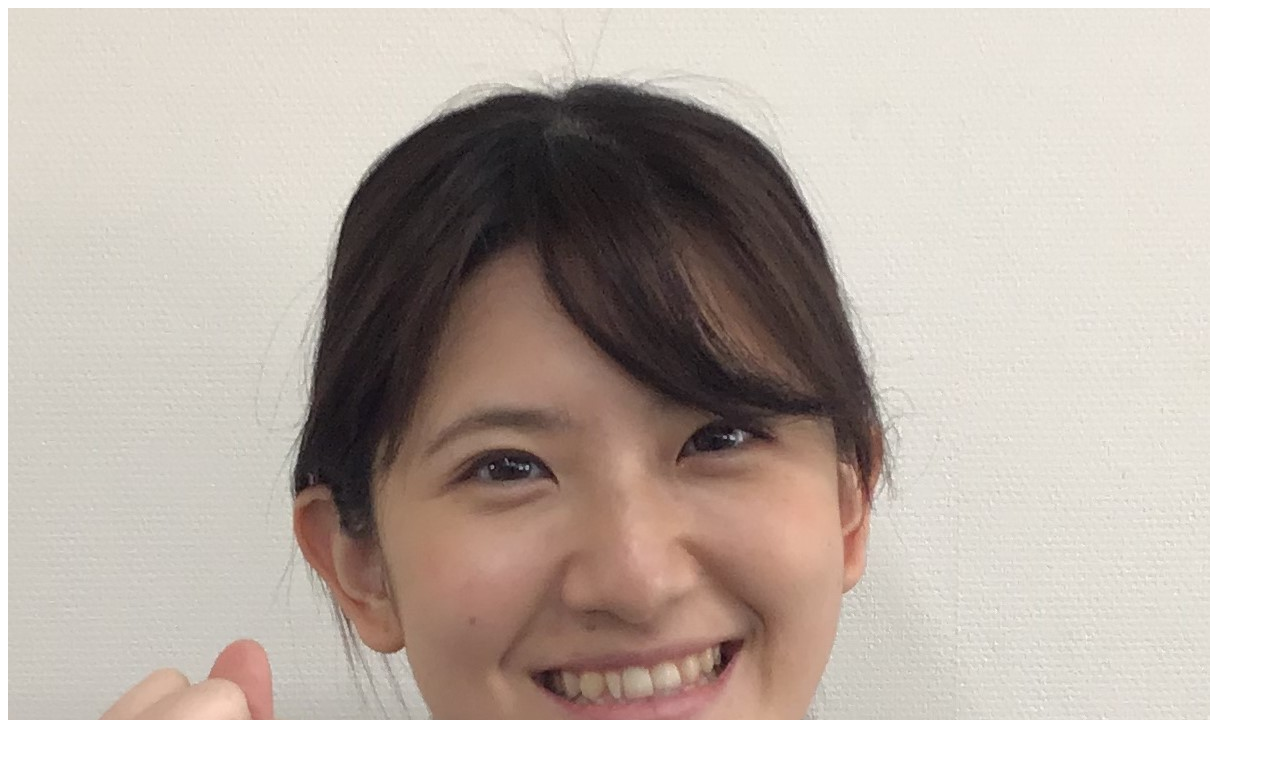

--- FILE ---
content_type: text/html; charset=UTF-8
request_url: https://yes-saiei.net/staff/haruka_araikawa/
body_size: 6315
content:
<!doctype html>
<html lang="ja">
<head>
<!-- Google Tag Manager -->

<script>(function(w,d,s,l,i){w[l]=w[l]||[];w[l].push({'gtm.start':

new Date().getTime(),event:'gtm.js'});var f=d.getElementsByTagName(s)[0],

j=d.createElement(s),dl=l!='dataLayer'?'&l='+l:'';j.async=true;j.src=

'https://www.googletagmanager.com/gtm.js?id='+i+dl;f.parentNode.insertBefore(j,f);

})(window,document,'script','dataLayer','GTM-5Z8SKCC');</script>

<!-- End Google Tag Manager -->
<meta charset="utf-8">
<title></title>
<meta name="keywords" content="" />
<meta name="description" content="" />
<meta name='robots' content='max-image-preview:large' />
<link rel='dns-prefetch' href='//cdn.jsdelivr.net' />
<link rel='dns-prefetch' href='//s.w.org' />
		<script type="text/javascript">
			window._wpemojiSettings = {"baseUrl":"https:\/\/s.w.org\/images\/core\/emoji\/13.0.1\/72x72\/","ext":".png","svgUrl":"https:\/\/s.w.org\/images\/core\/emoji\/13.0.1\/svg\/","svgExt":".svg","source":{"concatemoji":"https:\/\/yes-saiei.net\/wp-includes\/js\/wp-emoji-release.min.js?ver=5.7.14"}};
			!function(e,a,t){var n,r,o,i=a.createElement("canvas"),p=i.getContext&&i.getContext("2d");function s(e,t){var a=String.fromCharCode;p.clearRect(0,0,i.width,i.height),p.fillText(a.apply(this,e),0,0);e=i.toDataURL();return p.clearRect(0,0,i.width,i.height),p.fillText(a.apply(this,t),0,0),e===i.toDataURL()}function c(e){var t=a.createElement("script");t.src=e,t.defer=t.type="text/javascript",a.getElementsByTagName("head")[0].appendChild(t)}for(o=Array("flag","emoji"),t.supports={everything:!0,everythingExceptFlag:!0},r=0;r<o.length;r++)t.supports[o[r]]=function(e){if(!p||!p.fillText)return!1;switch(p.textBaseline="top",p.font="600 32px Arial",e){case"flag":return s([127987,65039,8205,9895,65039],[127987,65039,8203,9895,65039])?!1:!s([55356,56826,55356,56819],[55356,56826,8203,55356,56819])&&!s([55356,57332,56128,56423,56128,56418,56128,56421,56128,56430,56128,56423,56128,56447],[55356,57332,8203,56128,56423,8203,56128,56418,8203,56128,56421,8203,56128,56430,8203,56128,56423,8203,56128,56447]);case"emoji":return!s([55357,56424,8205,55356,57212],[55357,56424,8203,55356,57212])}return!1}(o[r]),t.supports.everything=t.supports.everything&&t.supports[o[r]],"flag"!==o[r]&&(t.supports.everythingExceptFlag=t.supports.everythingExceptFlag&&t.supports[o[r]]);t.supports.everythingExceptFlag=t.supports.everythingExceptFlag&&!t.supports.flag,t.DOMReady=!1,t.readyCallback=function(){t.DOMReady=!0},t.supports.everything||(n=function(){t.readyCallback()},a.addEventListener?(a.addEventListener("DOMContentLoaded",n,!1),e.addEventListener("load",n,!1)):(e.attachEvent("onload",n),a.attachEvent("onreadystatechange",function(){"complete"===a.readyState&&t.readyCallback()})),(n=t.source||{}).concatemoji?c(n.concatemoji):n.wpemoji&&n.twemoji&&(c(n.twemoji),c(n.wpemoji)))}(window,document,window._wpemojiSettings);
		</script>
		<link rel="https://api.w.org/" href="https://yes-saiei.net/wp-json/" /><link rel="alternate" type="application/json+oembed" href="https://yes-saiei.net/wp-json/oembed/1.0/embed?url=https%3A%2F%2Fyes-saiei.net%2Fstaff%2Fharuka_araikawa%2F" />
<link rel="alternate" type="text/xml+oembed" href="https://yes-saiei.net/wp-json/oembed/1.0/embed?url=https%3A%2F%2Fyes-saiei.net%2Fstaff%2Fharuka_araikawa%2F&#038;format=xml" />
<style type="text/css"></style><script type="text/javascript"></script><style type="text/css">.broken_link, a.broken_link {
	text-decoration: line-through;
}</style><link rel="icon" href="https://yes-saiei.net/wp-content/uploads/cropped-bc67e2b9f9fc20b7a9317ae10c6ddf3d-32x32.png" sizes="32x32" />
<link rel="icon" href="https://yes-saiei.net/wp-content/uploads/cropped-bc67e2b9f9fc20b7a9317ae10c6ddf3d-192x192.png" sizes="192x192" />
<link rel="apple-touch-icon" href="https://yes-saiei.net/wp-content/uploads/cropped-bc67e2b9f9fc20b7a9317ae10c6ddf3d-180x180.png" />
<meta name="msapplication-TileImage" content="https://yes-saiei.net/wp-content/uploads/cropped-bc67e2b9f9fc20b7a9317ae10c6ddf3d-270x270.png" />
<style id="sccss">/* カスタム CSS をここに入力してください */
.resizeimage img { width: 100%; }

/* ----------------------------------------------------------------------
 グローバルメニューの採用情報の修正
---------------------------------------------------------------------- */
#wrapper #global-nav-area ul #menu-item-21036 a {
  background-position: -560px 0px;
}
#wrapper #global-nav-area ul #menu-item-21036 a:hover {
  background-position: -560px -47px;
}

/* ----------------------------------------------------------------------
 SP版グローバルメニューの採用情報の修正
---------------------------------------------------------------------- */
#menu-item-19443{
    /*padding: 15px 15px 0;*/
    color: #fff;
    background: #01a4e9 }
#menu-item-19443{
    /*padding: 15px 15px 0;*/
    color: #fff;
    background: #0287c2 }
#menu-item-19443.disabled a {
      color: #333; }
#menu-item-19443.disabled a:hover, #menu-item-19443.disabled a:focus {
        cursor: not-allowed;
        color: #333;
        background-color: transparent; }
#menu-item-19443 a {
    height: 45px;
    line-height: 45px;
    padding: 0 10px;
    font-size: 14px;
    display: block;
    color: #fff;
    border-bottom: 1px solid #fff;
    }
#menu-item-19443 a i{
	      margin-right: 10px;
      }
#menu-item-19443 a:focus {
        color: #fff;
        background-color: transparent; }
#menu-item-19443 a img {
        max-width: none; }


/* ----------------------------------------------------------------------
 SP版グローバルメニュー>追加校舎の修正　北野田校
---------------------------------------------------------------------- */

#menu-item-20230{
    /*padding: 15px 15px 0;*/
    color: #fff;
    background: #01a4e9 }
#menu-item-20230{
    /*padding: 15px 15px 0;*/
    color: #fff;
    background: #0287c2 }
#menu-item-20230.disabled a {
      color: #333; }
#menu-item-20230.disabled a:hover, #menu-item-20230.disabled a:focus {
        cursor: not-allowed;
        color: #333;
        background-color: transparent; }
#menu-item-20230 a {
    height: 45px;
    line-height: 45px;
    padding: 0 10px;
    font-size: 14px;
    display: block;
    color: #fff;
    border-bottom: 1px solid #fff;
    }
#menu-item-20230 a i{
	      margin-right: 10px;
      }
#menu-item-20230 a:focus {
        color: #fff;
        background-color: transparent; }
#menu-item-20230 a img {
        max-width: none; }

/* ----------------------------------------------------------------------
 SP版グローバルメニュー>追加校舎の修正　ときわ台校
---------------------------------------------------------------------- */
#menu-item-20231{
    /*padding: 15px 15px 0;*/
    color: #fff;
    background: #01a4e9 }
#menu-item-20231{
    /*padding: 15px 15px 0;*/
    color: #fff;
    background: #0287c2 }
#menu-item-20231.disabled a {
      color: #333; }
#menu-item-20231.disabled a:hover, #menu-item-20231.disabled a:focus {
        cursor: not-allowed;
        color: #333;
        background-color: transparent; }
#menu-item-20231 a {
    height: 45px;
    line-height: 45px;
    padding: 0 10px;
    font-size: 14px;
    display: block;
    color: #fff;
    border-bottom: 1px solid #fff;
    }
#menu-item-20231 a i{
	      margin-right: 10px;
      }
#menu-item-20231 a:focus {
        color: #fff;
        background-color: transparent; }
#menu-item-20231 a img {
        max-width: none; }

/* ----------------------------------------------------------------------
 SP版グローバルメニュー>追加校舎の修正　SEEDSときわ台校
---------------------------------------------------------------------- */

#menu-item-20232{
    /*padding: 15px 15px 0;*/
    color: #fff;
    background: #01a4e9 }
#menu-item-20232{
    /*padding: 15px 15px 0;*/
    color: #fff;
    background: #0287c2 }
#menu-item-20232.disabled a {
      color: #333; }
#menu-item-20232.disabled a:hover, #menu-item-20232.disabled a:focus {
        cursor: not-allowed;
        color: #333;
        background-color: transparent; }
#menu-item-20232 a {
    height: 45px;
    line-height: 45px;
    padding: 0 10px;
    font-size: 14px;
    display: block;
    color: #fff;
    border-bottom: 1px solid #fff;
    }
#menu-item-20232 a i{
	      margin-right: 10px;
      }
#menu-item-20232 a:focus {
        color: #fff;
        background-color: transparent; }
#menu-item-20232 a img {
        max-width: none; }

/* ----------------------------------------------------------------------
 SP版グローバルメニュー>校舎の修正　越谷レイクタウン校 2023.7.20
---------------------------------------------------------------------- */
#menu-item-29811{
    /*padding: 15px 15px 0;*/
    color: #fff;
    background: #01a4e9 }
#menu-item-29811{
    /*padding: 15px 15px 0;*/
    color: #fff;
    background: #0287c2 }
#menu-item-29811.disabled a {
      color: #333; }
#menu-item-29811.disabled a:hover, #menu-item-29811.disabled a:focus {
        cursor: not-allowed;
        color: #333;
        background-color: transparent; }
#menu-item-29811 a {
    height: 45px;
    line-height: 45px;
    padding: 0 10px;
    font-size: 14px;
    display: block;
    color: #fff;
    border-bottom: 1px solid #fff;
    }
#menu-item-29811 a i{
	      margin-right: 10px;
      }
#menu-item-29811 a:focus {
        color: #fff;
        background-color: transparent; }
#menu-item-29811 a img {
        max-width: none; }

/* ----------------------------------------------------------------------
 SP版グローバルメニュー>校舎の修正　熊谷校（イングリッシュクラブ）2023.8.26
---------------------------------------------------------------------- */
#menu-item-33482{
    /*padding: 15px 15px 0;*/
    color: #fff;
    background: #01a4e9 }
#menu-item-33482{
    /*padding: 15px 15px 0;*/
    color: #fff;
    background: #0287c2 }
#menu-item-33482.disabled a {
      color: #333; }
#menu-item-33482.disabled a:hover, #menu-item-33482.disabled a:focus {
        cursor: not-allowed;
        color: #333;
        background-color: transparent; }
#menu-item-33482 a {
    height: 45px;
    line-height: 45px;
    padding: 0 10px;
    font-size: 14px;
    display: block;
    color: #fff;
    border-bottom: 1px solid #fff;
    }
#menu-item-33482 a i{
	      margin-right: 10px;
      }
#menu-item-33482 a:focus {
        color: #fff;
        background-color: transparent; }
#menu-item-33482 a img {
        max-width: none; }


/* ----------------------------------------------------------------------
 SP版グローバルメニュー>校舎の修正　吉川美南校　2025.3.8　なぜか今までなかったとのこと
---------------------------------------------------------------------- */
#menu-item-43412{
    /*padding: 15px 15px 0;*/
    color: #fff;
    background: #01a4e9 }
#menu-item-43412{
    /*padding: 15px 15px 0;*/
    color: #fff;
    background: #0287c2 }
#menu-item-43412.disabled a {
      color: #333; }
#menu-item-43412.disabled a:hover, #menu-item-43412.disabled a:focus {
        cursor: not-allowed;
        color: #333;
        background-color: transparent; }
#menu-item-43412 a {
    height: 45px;
    line-height: 45px;
    padding: 0 10px;
    font-size: 14px;
    display: block;
    color: #fff;
    border-bottom: 1px solid #fff;
    }
#menu-item-43412 a i{
	      margin-right: 10px;
      }
#menu-item-43412 a:focus {
        color: #fff;
        background-color: transparent; }
#menu-item-43412 a img {
        max-width: none; }


/* ----------------------------------------------------------------------
 SP版グローバルメニュー>校舎の追加　イングリッシュクラブ6校舎　2025.11.7
---------------------------------------------------------------------- */
#menu-item-46172,#menu-item-46173,#menu-item-46174,#menu-item-46175,#menu-item-46176,#menu-item-46177{
    /*padding: 15px 15px 0;*/
    color: #fff;
    background: #01a4e9;
    /*padding: 15px 15px 0;*/
    color: #fff;
    background: #0287c2; }
#menu-item-46172.disabled a,#menu-item-46173.disabled a,#menu-item-46174.disabled a,#menu-item-46175.disabled a,#menu-item-46176.disabled a,#menu-item-46177.disabled a {
      color: #333; }
#menu-item-46172.disabled a:hover, #menu-item-46172.disabled a:focus,#menu-item-46173.disabled a:hover,#menu-item-46173.disabled a:focus,#menu-item-46174.disabled a:hover,#menu-item-46174.disabled a:focus,#menu-item-46175.disabled a:hover,#menu-item-46175.disabled a:focus,#menu-item-46176.disabled a:hover,#menu-item-46176.disabled a:focus,#menu-item-46177.disabled a:hover,#menu-item-46177.disabled a:focus {
        cursor: not-allowed;
        color: #333;
        background-color: transparent; }
#menu-item-46172 a,#menu-item-46173 a,#menu-item-46174 a,#menu-item-46175 a,#menu-item-46176 a,#menu-item-46177 a {
    height: 45px;
    line-height: 45px;
    padding: 0 10px;
    font-size: 14px;
    display: block;
    color: #fff;
    border-bottom: 1px solid #fff;
    }
#menu-item-46172 a i,#menu-item-46173 a i,#menu-item-46174 a i,#menu-item-46175 a i,#menu-item-46176 a i,#menu-item-46177 a i{
	      margin-right: 10px;
      }
#menu-item-46172 a:focus,#menu-item-46173 a:focus,#menu-item-46174 a:focus,#menu-item-46175 a:focus,#menu-item-46176 a:focus,#menu-item-46177 a:focus {
        color: #fff;
        background-color: transparent; }
#menu-item-46172 a img,#menu-item-46173 a img,#menu-item-46174 a img,#menu-item-46175 a img,#menu-item-46176 a img,#menu-item-46177 a img {
        max-width: none; }





/* ----------------------------------------------------------------------
 margin - 要素の外側の余白
---------------------------------------------------------------------- */
.m0{margin:0 !important}    /* margin 0px を指定するクラス */
.mt0{margin-top:0 !important}   /* margin-top0px を指定するクラス */
.mr0{margin-right:0 !important}   /* margin-right0px を指定するクラス*/
.mb0{margin-bottom:0 !important}  /* margin-bottom0px を指定するクラス*/
.ml0{margin-left:0 !important}    /* margin-left0px を指定するクラス*/

.m5{margin:5px !important}
.mt5{margin-top:5px !important}
.mr5{margin-right:5px !important}
.mb5{margin-bottom:5px !important}
.ml5{margin-left:5px !important}

.m10{margin:10px !important}
.mt10{margin-top:10px !important}
.mr10{margin-right:10px !important}
.mb10{margin-bottom:10px !important}
.ml10{margin-left:10px !important}

.m15{margin:15px !important}
.mt15{margin-top:15px !important}
.mr15{margin-right:15px !important}
.mb15{margin-bottom:15px !important}
.ml15{margin-left:15px !important}

.m20{margin:20px !important}
.mt20{margin-top:20px !important}
.mr20{margin-right:20px !important}
.mb20{margin-bottom:20px !important}
.ml20{margin-left:20px !important}

.m25{margin:25px !important}
.mt25{margin-top:25px !important}
.mr25{margin-right:25px !important}
.mb25{margin-bottom:25px !important}
.ml25{margin-left:25px !important}

.m30{margin:30px !important}
.mt30{margin-top:30px !important}
.mr30{margin-right:30px !important}
.mb30{margin-bottom:30px !important}
.ml30{margin-left:30px !important}

.m35{margin:35px !important}
.mt35{margin-top:35px !important}
.mr35{margin-right:35px !important}
.mb35{margin-bottom:35px !important}
.ml35{margin-left:35px !important}

.m40{margin:40px !important}
.mt40{margin-top:40px !important}
.mr40{margin-right:40px !important}
.mb40{margin-bottom:40px !important}
.ml40{margin-left:40px !important}

.m45{margin:45px !important}
.mt45{margin-top:45px !important}
.mr45{margin-right:45px !important}
.mb45{margin-bottom:45px !important}
.ml45{margin-left:45px !important}

.m50{margin:50px !important}
.mt50{margin-top:50px !important}
.mr50{margin-right:50px !important}
.mb50{margin-bottom:50px !important}
.ml50{margin-left:50px !important}

.m55{margin:55px !important}
.mt55{margin-top:55px !important}
.mr55{margin-right:55px !important}
.mb55{margin-bottom:55px !important}

.ml55{margin-left:55px !important}
.m60{margin:60px !important}
.mt60{margin-top:60px !important}
.mr60{margin-right:60px !important}
.mb60{margin-bottom:60px !important}
.ml60{margin-left:60px !important}

.m65{margin:65px !important}
.mt65{margin-top:65px !important}
.mr65{margin-right:65px !important}
.mb65{margin-bottom:65px !important}
.ml65{margin-left:65px !important}

.m70{margin:70px !important}
.mr70{margin-right:70px !important}
.mb70{margin-bottom:70px !important}
.ml70{margin-left:70px !important}

.m75{margin:75px !important}
.mt75{margin-top:75px !important}
.mr75{margin-right:75px !important}
.mb75{margin-bottom:75px !important}
.ml75{margin-left:75px !important}

.m80{margin:80px !important}
.mt80{margin-top:80px !important}
.mr80{margin-right:80px !important}
.mb80{margin-bottom:80px !important}
.ml80{margin-left:80px !important}


.m120{margin:120px !important}
.mt120{margin-top:120px !important}
.mr120{margin-right:120px !important}
.mb120{margin-bottom:120px !important}
.ml120{margin-left:120px !important}
/* ----------------------------------------------------------------------
 padding - 要素の内側の余白
---------------------------------------------------------------------- */
.p0{padding:0 !important}   /* padding-0px を指定するクラス */
.pt0{padding-top:0 !important}    /* padding-top0px を指定するクラス */
.pr0{padding-right:0 !important}  /* padding-right0px を指定するクラス */
.pb0{padding-bottom:0 !important} /* padding-bottom0px を指定するクラス */
.pl0{padding-left:0 !important}   /* padding-left0px を指定するクラス */

.p5{padding:5px !important}
.pt5{padding-top:5px !important}
.pr5{padding-right:5px !important}
.pb5{padding-bottom:5px !important}
.pl5{padding-left:5px !important}

.p10{padding:10px !important}
.pt10{padding-top:10px !important}
.pr10{padding-right:10px !important}
.pb10{padding-bottom:10px !important}
.pl10{padding-left:10px !important}

.p20{padding:20px !important}
.pt20{padding-top:20px !important}
.pr20{padding-right:20px !important}
.pb20{padding-bottom:20px !important}
.pl20{padding-left:20px !important}

/* ----------------------------------------------------------------------
 外国人採用ページ　スマホ用
---------------------------------------------------------------------- */
p.rec_01 {
	margin: 10px auto;
	padding:10px 10px;
	text-align:center;
	font-size:120%;
	clear:both;
}
p.rec_01 a {
	display:block;
	color:#fff;
	background:#3fb79a;
	text-decoration:none;
	border-radius:8px;
	transition:all 0.2s linear;
  padding:10px 10px;
}

p.rec_01:hover {
    opacity:0.5;
}


/* topお知らせ枠 */
.oshirase_1 {
    position: relative;
    padding: 1em 1.5em;
    margin: 2000;
    border: solid 3px #c71585;/*線*/
    border-radius: 8px;/*角の丸み*/
    color: #000000;/*文字色*/
	width: 735px;
	left: 15%;
}
	


.oshirase_1 .oshirase_title{
    position: absolute;
    display: inline-block;
    top: -13px;
    left: 10px;
    padding: 0 10px;
    line-height: 1;
    font-size: 1.3em;/*タイトル文字サイズ*/
    background: #ffffff;/*タイトル文字背景色*/
    color: #c71585;/*タイトル文字色*/
    font-weight: bold;
}
.oshirase_1 p {
    margin: 0; 
    padding: 0;
}

/* ----------------------------------------------------------------------
2023.8.8追加 採用ページにて使用
---------------------------------------------------------------------- */
.photo-wrap{
	float: right;
	margin-bottom:50px;
}
.photo-wrap>img{
	margin-left: 20px;
	margin-right: 20px;
	margin-bottom:0px;
  width: 100%;
  max-width: 370px;
}

figcaption.saiyo{
	text-align: center;
  font-size: 12px;
  color: #232323;
  line-height: 1.5em;
	margin-top:10px;
	font-weight:bold;
}
figcaption.saiyo-left{
	text-align: left;
	padding-left:30px;
  font-size: 18px;
  color: #232323;
  line-height: 1.5em;
	margin-top:10px;
	font-weight:bold;
}

@media screen and ( max-width:630px ){
.photo-wrap{
	margin-bottom:40px;
	width:100%;
}
.photo-wrap>img{
	margin: 0px auto 0px;
  width: 100%;
}
figcaption.saiyo-left{
	text-align: center;
	padding-left:0px;
  font-size: 18px;
  color: #232323;
  line-height: 1.5em;
	margin-top:10px;
	font-weight:bold;
}
}



.inlineblock{
	display:inline-block;
}


/* Teachers Voicesの修正　2025.11.11 */
.teachers-vioces2025{
	background: #e6f3fa;
 margin: 5px;
	margin-bottom:30px;
	padding: 20px;
}


.teachers-vioces2025 p{
	line-height: 1.5;
	margin-top: 20px;
    font-size: 1.1em;
}


</style></head>

<body>
<!-- Google Tag Manager (noscript) -->

<noscript><iframe src="https://www.googletagmanager.com/ns.html?id=GTM-5Z8SKCC"

height="0" width="0" style="display:none;visibility:hidden"></iframe></noscript>

<!-- End Google Tag Manager (noscript) -->
						 			 <div class="outer-staff">
  			 <div class="photo-area">
												<img width="1202" height="1386" src="https://yes-saiei.net/wp-content/uploads/3f5d59a2d5ed0a997756d2b033a20e06.jpg" class="attachment-post-thumbnail size-post-thumbnail wp-post-image" alt="" loading="lazy" srcset="https://yes-saiei.net/wp-content/uploads/3f5d59a2d5ed0a997756d2b033a20e06.jpg 1202w, https://yes-saiei.net/wp-content/uploads/3f5d59a2d5ed0a997756d2b033a20e06-768x886.jpg 768w" sizes="(max-width: 1202px) 100vw, 1202px" />  			 </div>
  			 <div class="info-area">
    			 Haruka先生<br />
           <strong>趣味・特技</strong> I like listening to music and singing. I often go snowboarding in winter. （音楽を聴くことと歌うことが好きです。冬にはよくスノーボードにいきます。）<br />
           <strong>私のオススメ！</strong> I recommend that you visit Bournemouth in the U.K. You can eat delicious fish and chips by the beautiful sea. (イギリスにあるボーンマスを訪れることをお勧めします。綺麗な海のそばで美味しいフィッシュ＆チップスが食べられますよ！）<br />
           <strong>こどもの頃の夢</strong> I wanted to be a singer.  (歌手）<br />
           <strong>～メッセージ～</strong> 英語を勉強すると、この先「英語を頑張って勉強していてよかった！」と思うことがたくさんあります。学校の英語の授業を受けている時、定期テストを受ける時、受験の時、留学する時、就職活動の時、昇進試験を受ける時。英語は急に上手になるものではなりません。英語が必要な未来は間違いなくやってきます。今から準備を一緒に始めませんか？『頑張る時はいつも今！』将来後悔することのないように、今できることを精一杯やっていきましょう！私たちスタッフがみなさんを全力でサポートします！<br />
           <!--<strong>ここがすごい！※この枠は使用禁止</strong> 	<br />-->
  			 </div>
			 </div>
			 			
<link rel='stylesheet' id='wp-block-library-css'  href='https://yes-saiei.net/wp-includes/css/dist/block-library/style.min.css?ver=5.7.14' type='text/css' media='all' />
<link rel='stylesheet' id='tcd-maps-css'  href='https://yes-saiei.net/wp-content/plugins/tcd-google-maps/admin.css?ver=5.7.14' type='text/css' media='all' />
<script type='text/javascript' id='wp_slimstat-js-extra'>
/* <![CDATA[ */
var SlimStatParams = {"transport":"ajax","ajaxurl_rest":"https:\/\/yes-saiei.net\/wp-json\/slimstat\/v1\/hit","ajaxurl_ajax":"https:\/\/yes-saiei.net\/wp-admin\/admin-ajax.php","ajaxurl_adblock":"https:\/\/yes-saiei.net\/request\/eaa662d56c323f5398877a3f6f834bfd\/","ajaxurl":"https:\/\/yes-saiei.net\/wp-admin\/admin-ajax.php","baseurl":"\/","dnt":"noslimstat,ab-item","ci":"YTo0OntzOjEyOiJjb250ZW50X3R5cGUiO3M6OToiY3B0OnN0YWZmIjtzOjg6ImNhdGVnb3J5IjtzOjU6IjQ0LDI4IjtzOjEwOiJjb250ZW50X2lkIjtpOjIzODQ7czo2OiJhdXRob3IiO3M6NToiYWRtaW4iO30-.3891877651a7c9ecce4efd3dfab5e252","wp_rest_nonce":"d694815ec7"};
/* ]]> */
</script>
<script defer type='text/javascript' src='https://cdn.jsdelivr.net/wp/wp-slimstat/tags/5.3.1/wp-slimstat.min.js' id='wp_slimstat-js'></script>
<script type='text/javascript' src='https://yes-saiei.net/wp-includes/js/wp-embed.min.js?ver=5.7.14' id='wp-embed-js'></script>

</body>
</html>